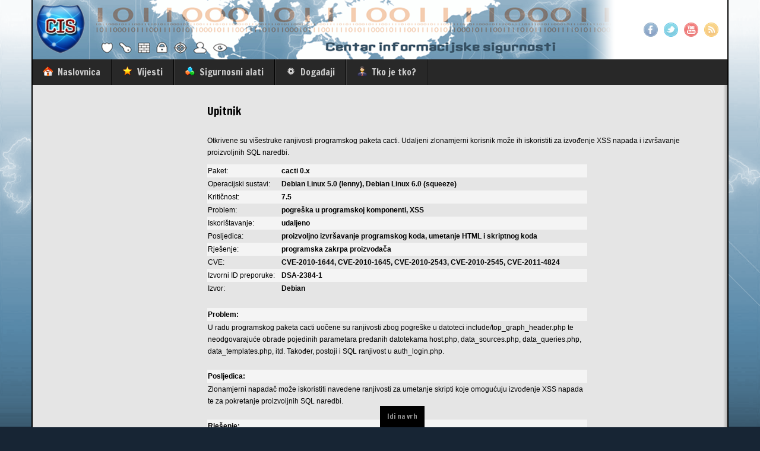

--- FILE ---
content_type: text/html; charset=utf-8
request_url: https://www.cis.hr/upitnik/42-preporuke/sigurnosne-preporuke/3143-adv-cis-2012-01-1801.html
body_size: 9036
content:
<!DOCTYPE html>
<!-- jsn_epic_pro 6.1.1 -->
<html lang="*" dir="ltr">
<head>
	<base href="https://www.cis.hr/upitnik/42-preporuke/sigurnosne-preporuke/3143-adv-cis-2012-01-1801.html" />
	<meta http-equiv="content-type" content="text/html; charset=utf-8" />
	<meta name="keywords" content="CIS centar informacijske sigurnosti" />
	<meta name="author" content="Super User" />
	<meta name="description" content="CIS centar informacijske sigurnosti" />
	<meta name="generator" content="Joomla! - Open Source Content Management" />
	<title>Uočeni nedostaci programskog paketa cacti</title>
	<link href="/images/favicon.ico" rel="shortcut icon" type="image/vnd.microsoft.icon" />
	<link href="https://www.cis.hr/component/search/?Itemid=125&amp;catid=42&amp;id=3143&amp;format=opensearch" rel="search" title="Traži CIS.hr - Centar informacijske sigurnosti" type="application/opensearchdescription+xml" />
	<link href="/index.php?option=com_ajax&plugin=arktypography&format=json" rel="stylesheet" type="text/css" />
	<link href="/media/jui/css/bootstrap.min.css?934826636e759665471d8cc8549c445a" rel="stylesheet" type="text/css" />
	<link href="/media/jui/css/bootstrap-responsive.min.css?934826636e759665471d8cc8549c445a" rel="stylesheet" type="text/css" />
	<link href="/media/jui/css/bootstrap-extended.css?934826636e759665471d8cc8549c445a" rel="stylesheet" type="text/css" />
	<link href="/plugins/system/jsntplframework/assets/3rd-party/bootstrap/css/bootstrap-frontend.min.css" rel="stylesheet" type="text/css" />
	<link href="/plugins/system/jsntplframework/assets/3rd-party/bootstrap/css/bootstrap-responsive-frontend.min.css" rel="stylesheet" type="text/css" />
	<link href="/templates/jsn_epic_pro/css/print.css" rel="stylesheet" type="text/css" media="Print" />
	<link href="/templates/system/css/system.css" rel="stylesheet" type="text/css" />
	<link href="/templates/system/css/general.css" rel="stylesheet" type="text/css" />
	<link href="/templates/jsn_epic_pro/css/template.css" rel="stylesheet" type="text/css" />
	<link href="/templates/jsn_epic_pro/css/template_pro.css" rel="stylesheet" type="text/css" />
	<link href="/templates/jsn_epic_pro/css/colors/blue.css" rel="stylesheet" type="text/css" />
	<link href="/templates/jsn_epic_pro/css/styles/custom.css" rel="stylesheet" type="text/css" />
	<link href="/templates/jsn_epic_pro/css/jsn_iconlinks.css" rel="stylesheet" type="text/css" />
	<link href="/templates/jsn_epic_pro/css/layouts/jsn_wide.css" rel="stylesheet" type="text/css" />
	<link href="/templates/jsn_epic_pro/css/layouts/jsn_mobile.css" rel="stylesheet" type="text/css" />
	<link href="/templates/jsn_epic_pro/css/jsn_social_icons.css" rel="stylesheet" type="text/css" />
	<link href="/media/system/css/modal.css?934826636e759665471d8cc8549c445a" rel="stylesheet" type="text/css" />
	<link href="https://www.cis.hr/media/editors/arkeditor/css/squeezebox.css" rel="stylesheet" type="text/css" />
	<style type="text/css">
	div.jsn-modulecontainer ul.menu-mainmenu ul,
	div.jsn-modulecontainer ul.menu-mainmenu ul li {
		width: 300px;
	}
	div.jsn-modulecontainer ul.menu-mainmenu ul ul {
		margin-left: 299px;
	}
	#jsn-pos-toolbar div.jsn-modulecontainer ul.menu-mainmenu ul ul {
		margin-right: 299px;
		margin-left : auto
	}
	div.jsn-modulecontainer ul.menu-sidemenu ul,
	div.jsn-modulecontainer ul.menu-sidemenu ul li {
		width: 300px;
	}
	div.jsn-modulecontainer ul.menu-sidemenu li ul {
		right: -300px;
	}
	body.jsn-direction-rtl div.jsn-modulecontainer ul.menu-sidemenu li ul {
		left: -300px;
		right: auto;
	}
	div.jsn-modulecontainer ul.menu-sidemenu ul ul {
		margin-left: 299px;
	}
	</style>
	<script type="application/json" class="joomla-script-options new">{"csrf.token":"ec127df75b6cd994062126359c2ecf3b","system.paths":{"root":"","base":""}}</script>
	<script src="/media/jui/js/jquery.min.js?934826636e759665471d8cc8549c445a" type="text/javascript"></script>
	<script src="/media/jui/js/jquery-noconflict.js?934826636e759665471d8cc8549c445a" type="text/javascript"></script>
	<script src="/media/jui/js/jquery-migrate.min.js?934826636e759665471d8cc8549c445a" type="text/javascript"></script>
	<script src="/media/jui/js/bootstrap.min.js?934826636e759665471d8cc8549c445a" type="text/javascript"></script>
	<script src="/media/system/js/caption.js?934826636e759665471d8cc8549c445a" type="text/javascript"></script>
	<script src="/media/system/js/mootools-core.js?934826636e759665471d8cc8549c445a" type="text/javascript"></script>
	<script src="/media/system/js/core.js?934826636e759665471d8cc8549c445a" type="text/javascript"></script>
	<script src="/media/system/js/mootools-more.js?934826636e759665471d8cc8549c445a" type="text/javascript"></script>
	<script src="/plugins/system/jsntplframework/assets/joomlashine/js/noconflict.js" type="text/javascript"></script>
	<script src="/plugins/system/jsntplframework/assets/joomlashine/js/utils.js" type="text/javascript"></script>
	<script src="/templates/jsn_epic_pro/js/jsn_template.js" type="text/javascript"></script>
	<script src="/media/system/js/modal.js?934826636e759665471d8cc8549c445a" type="text/javascript"></script>
	<script src="https://www.cis.hr/media/editors/arkeditor/js/jquery.easing.min.js" type="text/javascript"></script>
	<script src="https://www.cis.hr/media/editors/arkeditor/js/squeezebox.min.js" type="text/javascript"></script>
	<script src="/plugins/system/jsntplframework/assets/3rd-party/cookieconsent/cookieconsent.js" type="text/javascript"></script>
	<script type="text/javascript">
jQuery(function($){ initTooltips(); $("body").on("subform-row-add", initTooltips); function initTooltips (event, container) { container = container || document;$(container).find(".hasTooltip").tooltip({"html": true,"container": "body"});} });jQuery(function($){ $(".dropdown-toggle").dropdown(); });jQuery(window).on('load',  function() {
				new JCaption('img.caption');
			});
				JSNTemplate.initTemplate({
					templatePrefix			: "jsn_epic_pro_",
					templatePath			: "/templates/jsn_epic_pro",
					enableRTL				: 0,
					enableGotopLink			: 1,
					enableMobile			: 1,
					enableMobileMenuSticky	: 1,
					enableDesktopMenuSticky	: 1,
					responsiveLayout		: ["mobile","wide"],
					mobileMenuEffect		: "default"
				});
			
		jQuery(function($) {
			SqueezeBox.initialize({});
			initSqueezeBox();
			$(document).on('subform-row-add', initSqueezeBox);

			function initSqueezeBox(event, container)
			{
				SqueezeBox.assign($(container || document).find('a.modal').get(), {
					parse: 'rel'
				});
			}
		});

		window.jModalClose = function () {
			SqueezeBox.close();
		};

		// Add extra modal close functionality for tinyMCE-based editors
		document.onreadystatechange = function () {
			if (document.readyState == 'interactive' && typeof tinyMCE != 'undefined' && tinyMCE)
			{
				if (typeof window.jModalClose_no_tinyMCE === 'undefined')
				{
					window.jModalClose_no_tinyMCE = typeof(jModalClose) == 'function'  ?  jModalClose  :  false;

					jModalClose = function () {
						if (window.jModalClose_no_tinyMCE) window.jModalClose_no_tinyMCE.apply(this, arguments);
						tinyMCE.activeEditor.windowManager.close();
					};
				}

				if (typeof window.SqueezeBoxClose_no_tinyMCE === 'undefined')
				{
					if (typeof(SqueezeBox) == 'undefined')  SqueezeBox = {};
					window.SqueezeBoxClose_no_tinyMCE = typeof(SqueezeBox.close) == 'function'  ?  SqueezeBox.close  :  false;

					SqueezeBox.close = function () {
						if (window.SqueezeBoxClose_no_tinyMCE)  window.SqueezeBoxClose_no_tinyMCE.apply(this, arguments);
						tinyMCE.activeEditor.windowManager.close();
					};
				}
			}
		};
		(function()
				{
					if(typeof jQuery == 'undefined')
						return;
					
					jQuery(function($)
					{
						if($.fn.squeezeBox)
						{
							$( 'a.modal' ).squeezeBox({ parse: 'rel' });
				
							$( 'img.modal' ).each( function( i, el )
							{
								$(el).squeezeBox({
									handler: 'image',
									url: $( el ).attr( 'src' )
								});
							})
						}
						else if(typeof(SqueezeBox) !== 'undefined')
						{
							$( 'img.modal' ).each( function( i, el )
							{
								SqueezeBox.assign( el, 
								{
									handler: 'image',
									url: $( el ).attr( 'src' )
								});
							});
						}
						
						function jModalClose() 
						{
							if(typeof(SqueezeBox) == 'object')
								SqueezeBox.close();
							else
								ARK.squeezeBox.close();
						}
					
					});
				})();window.cookieconsent_options = {"learnMore":"Sve o kola\u010di\u0107ima","dismiss":"Prihvati","message":"CIS.HR koristi kola\u010di\u0107e za pru\u017eanje boljeg korisni\u010dkog iskustva i funkcionalnosti. \"Cookie\" postavke mogu se kontrolirati i konfigurirati u va\u0161em web pregledniku. Nastavkom pregleda web stranice CIS.HR sla\u017eete se sa kori\u0161tenjem kola\u010di\u0107a. Vi\u0161e o ovome mo\u017eete pro\u010ditati ovdje:","link":"https:\/\/www.cis.hr\/index.php?option=com_content&view=article&id=5960","theme":"\/plugins\/system\/jsntplframework\/assets\/3rd-party\/cookieconsent\/styles\/dark-floating.css"};
	</script>
	<meta name="viewport" content="width=device-width, initial-scale=1.0, maximum-scale=2.0" />

	<!-- html5.js and respond.min.js for IE less than 9 -->
	<!--[if lt IE 9]>
		<script src="http://html5shim.googlecode.com/svn/trunk/html5.js"></script>
		<script src="/plugins/system/jsntplframework/assets/3rd-party/respond/respond.min.js"></script>
	<![endif]-->
	</head>
<body id="jsn-master" class="jsn-textstyle-custom jsn-color-blue jsn-direction-ltr jsn-responsive jsn-mobile jsn-joomla-30  jsn-com-content jsn-view-article jsn-itemid-125">
	<a name="top" id="top"></a>
		<div id="jsn-page" class="container">
		<div id="jsn-page-inner">
					<div id="jsn-header">
				<div id="jsn-logo" class="pull-left">
				<img src="/images/logo-novi3.png" alt="CIS - Centar informacijske sigurnosti" id="jsn-logo-desktop" />				</div>
				<div id="jsn-headerright" class="pull-right">
									<div id="jsn-social-icons" class="pull-right">
						<ul>
												<li class="facebook">
								<a href="http://www.facebook.com/CentarIS" title="Facebook" target="_blank">
									Facebook</a>
							</li>
												<li class="twitter">
								<a href="https://twitter.com/Centar_IS" title="Twitter" target="_blank">
									Twitter</a>
							</li>
												<li class="youtube">
								<a href="http://www.youtube.com/user/cisferunizg/videos" title="YouTube" target="_blank">
									YouTube</a>
							</li>
												<li class="rss">
								<a href="https://www.cis.hr/index.php?format=feed&type=rss" title="RSS" target="_blank">
									RSS</a>
							</li>
											</ul>
					</div>
								</div>
				<div class="clearbreak"></div>
			</div>
			<div id="jsn-body">
							<div id="jsn-menu">
									<div id="jsn-pos-mainmenu" >
						<div class=" jsn-modulecontainer"><div class="jsn-modulecontainer_inner"><div class="jsn-modulecontent"><span id="jsn-menu-toggle-parent" class="jsn-menu-toggle"><i class="fa fa-navicon"></i></span>
<ul class="menu-mainmenu menu-iconmenu">
	<li class="jsn-menu-mobile-control"><span class="close-menu"><i class="fa fa-times"></i></span></li> 
	<li  class="first jsn-icon-home"><a class="clearfix" href="/" title="Početna stranica" >
	 <i class="jsn-icon-home "></i>	<span>
		<span class="jsn-menutitle">Naslovnica</span><span class="jsn-menudescription">Početna stranica</span>	</span>
</a></li><li  class="parent jsn-icon-star"><a class="clearfix" href="/vijesti.html" title="Razne vijesti" >
	 <i class="jsn-icon-star "></i>	<span>
		<span class="jsn-menutitle">Vijesti</span><span class="jsn-menudescription">Razne vijesti</span>	</span>
</a><span class="jsn-menu-toggle"><i class="fa fa-navicon"></i></span><ul><li  class="first"><a class="clearfix" href="/vijesti/vijesti-za-svakoga.html" >
		<span>
		<span class="jsn-menutitle">Vijesti za svakoga</span>	</span>
</a></li><li  class=""><a class="clearfix" href="/vijesti/kutak-za-roditelje.html" >
		<span>
		<span class="jsn-menutitle">Kutak za roditelje</span>	</span>
</a></li><li  class=""><a class="clearfix" href="/vijesti/za-sigurnjake.html" >
		<span>
		<span class="jsn-menutitle">Za sigurnjake</span>	</span>
</a></li><li  class="last"><a class="clearfix" href="/vijesti/za-informaticare.html" >
		<span>
		<span class="jsn-menutitle">Za informatičare</span>	</span>
</a></li></ul></li><li  class="parent jsn-icon-selection"><a class="clearfix" href="/sigurnosni-alati.html" >
	 <i class="jsn-icon-selection "></i>	<span>
		<span class="jsn-menutitle">Sigurnosni alati</span>	</span>
</a><span class="jsn-menu-toggle"><i class="fa fa-navicon"></i></span><ul><li  class="first"><a class="clearfix" href="/sigurnosni-alati/sigurno-brisanje-podataka.html" >
		<span>
		<span class="jsn-menutitle">Sigurno brisanje podataka</span>	</span>
</a></li><li  class=""><a class="clearfix" href="/sigurnosni-alati/okruzenje-za-proucavanje-malicioznih-programa.html" >
		<span>
		<span class="jsn-menutitle">Okruženje za proučavanje malicioznih programa</span>	</span>
</a></li><li  class=""><a class="clearfix" href="/sigurnosni-alati/ispitivanje-sigurnosti-bezicnih-mreza.html" >
		<span>
		<span class="jsn-menutitle">Ispitivanje sigurnosti bežičnih mreža</span>	</span>
</a></li><li  class=""><a class="clearfix" href="/sigurnosni-alati/ispitivanje-ranjivosti-web-aplikacija.html" >
		<span>
		<span class="jsn-menutitle">Ispitivanje ranjivosti web aplikacija</span>	</span>
</a></li><li  class=""><a class="clearfix" href="/sigurnosni-alati/ispitivanje-ranjivosti-posluzitelja.html" >
		<span>
		<span class="jsn-menutitle">Ispitivanje ranjivosti poslužitelja</span>	</span>
</a></li><li  class=""><a class="clearfix" href="/sigurnosni-alati/ips-ids.html" >
		<span>
		<span class="jsn-menutitle">IPS/IDS</span>	</span>
</a></li><li  class=""><a class="clearfix" href="/sigurnosni-alati/filtriraranje-web-prometa-proxy.html" >
		<span>
		<span class="jsn-menutitle">Filtriraranje web prometa - proxy</span>	</span>
</a></li><li  class=""><a class="clearfix" href="/sigurnosni-alati/nadzor-rada-sustava.html" >
		<span>
		<span class="jsn-menutitle">Nadzor rada sustava</span>	</span>
</a></li><li  class=""><a class="clearfix" href="/sigurnosni-alati/rukovanje-zaporkama.html" >
		<span>
		<span class="jsn-menutitle">Rukovanje zaporkama</span>	</span>
</a></li><li  class=""><a class="clearfix" href="/sigurnosni-alati/zastita-mreze-vatrozid.html" >
		<span>
		<span class="jsn-menutitle">Zaštita mreže - vatrozid</span>	</span>
</a></li><li  class=""><a class="clearfix" href="/sigurnosni-alati/pracenje-mreznog-prometa.html" >
		<span>
		<span class="jsn-menutitle">Praćenje mrežnog prometa</span>	</span>
</a></li><li  class=""><a class="clearfix" href="/sigurnosni-alati/udaljeni-pristup.html" >
		<span>
		<span class="jsn-menutitle">Udaljeni pristup</span>	</span>
</a></li><li  class=""><a class="clearfix" href="/sigurnosni-alati/kriptiranje-elektronicke-poste.html" >
		<span>
		<span class="jsn-menutitle">Kriptiranje elektroničke pošte</span>	</span>
</a></li><li  class=""><a class="clearfix" href="/sigurnosni-alati/mapiranje-mreze.html" >
		<span>
		<span class="jsn-menutitle">Mapiranje mreže</span>	</span>
</a></li><li  class="last"><a class="clearfix" href="/sigurnosni-alati/kriptiranje-podataka.html" >
		<span>
		<span class="jsn-menutitle">Kriptiranje podataka</span>	</span>
</a></li></ul></li><li  class="jsn-icon-settings"><a class="clearfix" href="/dogadaji.html" >
	 <i class="jsn-icon-settings "></i>	<span>
		<span class="jsn-menutitle">Događaji</span>	</span>
</a></li><li  class="last jsn-icon-user"><a class="clearfix" href="/tko-je-tko.html" >
	 <i class="jsn-icon-user "></i>	<span>
		<span class="jsn-menutitle">Tko je tko?</span>	</span>
</a></li></ul><div class="clearbreak"></div></div></div></div>
											</div>
													<span id="jsn-desktopswitch">
						<a href="#" onclick="javascript: JSNUtils.setTemplateAttribute('jsn_epic_pro_','mobile','no'); return false;"></a>
					</span>
					<span id="jsn-mobileswitch">
						<a href="#" onclick="javascript: JSNUtils.setTemplateAttribute('jsn_epic_pro_','mobile','yes'); return false;"></a>
					</span>
					            <div class="clearbreak"></div>
				</div>
			
				<div id="jsn-content" class="jsn-hasleft ">
					<div id="jsn-content_inner"><div id="jsn-content_inner1"><div id="jsn-content_inner2"><div id="jsn-content_inner3"><div id="jsn-content_inner4"><div id="jsn-content_inner5"><div id="jsn-content_inner6"><div id="jsn-content_inner7" class="row-fluid">
								<div id="jsn-maincontent" class="span9 order2 offset3 row-fluid">
						<div id="jsn-maincontent_inner"><div id="jsn-maincontent_inner1"><div id="jsn-maincontent_inner2"><div id="jsn-maincontent_inner3"><div id="jsn-maincontent_inner4">
										<div id="jsn-centercol" class="span12 order1 "><div id="jsn-centercol_inner">
											<div id="jsn-mainbody-content" class=" jsn-hasmainbody">
													<div id="jsn-mainbody">
											<div id="system-message-container">
	</div>

											<div class="item-page" itemscope itemtype="http://schema.org/Article">
	<meta itemprop="inLanguage" content="" />
		<div class="page-header">
		<h1> Upitnik </h1>
	</div>
				
		
						<div itemprop="articleBody">
		<!--
___CVSS:7.5___ 
--><p>
 <span class="hLink">Otkrivene su višestruke ranjivosti programskog paketa cacti. Udaljeni zlonamjerni korisnik može ih iskoristiti za izvođenje XSS napada i izvršavanje proizvoljnih SQL naredbi.</span></p> <table cellspacing="0" cellpadding="1" border="0" width="640px">
						<tr style="background-color: #f4f4f4;" width="130">
							<td>Paket:</td>
							<td><b>cacti 0.x</b></td>
						</tr>
						
						
			<tr>
				<td>Operacijski sustavi:</td>
				<td><b>Debian Linux 5.0 (lenny), Debian Linux 6.0 (squeeze)</b></td>
			</tr>
						
			<tr style="background-color: #f4f4f4;">
				<td>Kritičnost:</td>
				<td><b>7.5</b></td>
			</tr>
						
			<tr>
				<td>Problem:</td>
				<td><b>pogreška u programskoj komponenti, XSS</b></td>
			</tr>
						
			<tr style="background-color: #f4f4f4;">
				<td>Iskorištavanje:</td>
				<td><b>udaljeno</b></td>
			</tr>
						
			<tr>
				<td>Posljedica:</td>
				<td><b>proizvoljno izvršavanje programskog koda, umetanje HTML i skriptnog koda</b></td>
			</tr>
						
			<tr style="background-color: #f4f4f4;">
				<td>Rješenje:</td>
				<td><b>programska zakrpa proizvođača</b></td>
			</tr>
						
			<tr>
				<td>CVE:</td>
				<td><b>CVE-2010-1644, CVE-2010-1645, CVE-2010-2543, CVE-2010-2545, CVE-2011-4824</b></td>
			</tr>
						
			<tr style="background-color: #f4f4f4;">
				<td>Izvorni ID preporuke:</td>
				<td><b>DSA-2384-1</b></td>
			</tr>
						
			<tr>
				<td>Izvor:</td>
				<td><b>Debian</b></td>
			</tr>
						
						<tr>
							<td colspan="2">&nbsp;</td>
						</tr>
						<tr style="background-color: #f4f4f4;"> 
							<td colspan="2"><b>Problem:</b></td>
						</tr>
						<tr>
							<td colspan="2">U radu programskog paketa cacti uočene su ranjivosti zbog pogreške u datoteci include/top_graph_header.php te neodgovarajuće obrade pojedinih parametara predanih datotekama host.php, data_sources.php, data_queries.php, data_templates.php, itd. Također, postoji i SQL ranjivost u auth_login.php. <br /><br /></td>
						</tr>
						<tr style="background-color: #f4f4f4;"> 
							<td colspan="2"><b>Posljedica:</b></td>
						</tr>
						<tr>
							<td colspan="2">Zlonamjerni  napadač može iskoristiti navedene ranjivosti za umetanje skripti koje omogućuju izvođenje XSS napada te za pokretanje proizvoljnih SQL naredbi.<br /><br /></td>
						</tr>
						<tr style="background-color: #f4f4f4;"> 
							<td colspan="2"><b>Rješenje:</b></td>
						</tr>
						<tr>
							<td colspan="2">Svim korisnicima savjetuje se korištenje dostupne programske nadogradnje.  <br /><br /></td>
						</tr>
						</table>

<br /><a href="#" id="cisOriginalContentButton" onclick="javascript:$('cisOriginalContent').setStyle('display','block');$('cisOriginalContentButton').setStyle('display','none');cis_height=parseInt($$('.sameheight').getStyle('height'))+50+parseInt($('cisOriginalContent').getStyle('height'));$$('.sameheight').setStyle('height', cis_height + 'px');return false;">Izvorni tekst preporuke</a><pre style="display:none" class="normal" id="cisOriginalContent">
<span class="hLink">-----BEGIN PGP SIGNED MESSAGE-----
Hash: SHA1

- -------------------------------------------------------------------------
Debian Security Advisory DSA-2384-1                   <span id="cloak7e7a7c2997fff74e97118eda7f20fbcd">Ova e-mail adresa je zaštićena od spambota. Potrebno je omogućiti JavaScript da je vidite.</span><script type='text/javascript'>
				document.getElementById('cloak7e7a7c2997fff74e97118eda7f20fbcd').innerHTML = '';
				var prefix = '&#109;a' + 'i&#108;' + '&#116;o';
				var path = 'hr' + 'ef' + '=';
				var addy7e7a7c2997fff74e97118eda7f20fbcd = 's&#101;c&#117;r&#105;ty' + '&#64;';
				addy7e7a7c2997fff74e97118eda7f20fbcd = addy7e7a7c2997fff74e97118eda7f20fbcd + 'd&#101;b&#105;&#97;n' + '&#46;' + '&#111;rg';
				var addy_text7e7a7c2997fff74e97118eda7f20fbcd = 's&#101;c&#117;r&#105;ty' + '&#64;' + 'd&#101;b&#105;&#97;n' + '&#46;' + '&#111;rg';document.getElementById('cloak7e7a7c2997fff74e97118eda7f20fbcd').innerHTML += '<a ' + path + '\'' + prefix + ':' + addy7e7a7c2997fff74e97118eda7f20fbcd + '\'>'+addy_text7e7a7c2997fff74e97118eda7f20fbcd+'<\/a>';
		</script>
http://www.debian.org/security/                                 Luk Claes
January 09, 2012                       http://www.debian.org/security/faq
- -------------------------------------------------------------------------

Package        : cacti
Vulnerability  : several
Problem type   : remote
Debian-specific: no
CVE ID         : CVE-2010-1644 CVE-2010-1645 CVE-2010-2543 CVE-2010-2545 
                 CVE-2011-4824 

Several vulnerabilities have been discovered in cacti, a graphing tool
for monitoring data. Multiple cross site scripting issues allow remote
attackers to inject arbitrary web script or HTML. An SQL injection
vulnerability allows remote attackers to execute arbitrary SQL commands.

For the oldstable distribution (lenny), this problem has been fixed in
version 0.8.7b-2.1+lenny4.

For the stable distribution (squeeze), this problem has been fixed in
version 0.8.7g-1+squeeze1.

For the unstable distribution (sid), this problem has been fixed in
version 0.8.7i-2.

We recommend that you upgrade your cacti packages.

Further information about Debian Security Advisories, how to apply
these updates to your system and frequently asked questions can be
found at: http://www.debian.org/security/

Mailing list: <span id="cloak39d07f689072a320fe903e1366df3785">Ova e-mail adresa je zaštićena od spambota. Potrebno je omogućiti JavaScript da je vidite.</span><script type='text/javascript'>
				document.getElementById('cloak39d07f689072a320fe903e1366df3785').innerHTML = '';
				var prefix = '&#109;a' + 'i&#108;' + '&#116;o';
				var path = 'hr' + 'ef' + '=';
				var addy39d07f689072a320fe903e1366df3785 = 'd&#101;b&#105;&#97;n-s&#101;c&#117;r&#105;ty-&#97;nn&#111;&#117;nc&#101;' + '&#64;';
				addy39d07f689072a320fe903e1366df3785 = addy39d07f689072a320fe903e1366df3785 + 'l&#105;sts' + '&#46;' + 'd&#101;b&#105;&#97;n' + '&#46;' + '&#111;rg';
				var addy_text39d07f689072a320fe903e1366df3785 = 'd&#101;b&#105;&#97;n-s&#101;c&#117;r&#105;ty-&#97;nn&#111;&#117;nc&#101;' + '&#64;' + 'l&#105;sts' + '&#46;' + 'd&#101;b&#105;&#97;n' + '&#46;' + '&#111;rg';document.getElementById('cloak39d07f689072a320fe903e1366df3785').innerHTML += '<a ' + path + '\'' + prefix + ':' + addy39d07f689072a320fe903e1366df3785 + '\'>'+addy_text39d07f689072a320fe903e1366df3785+'<\/a>';
		</script>
-----BEGIN PGP SIGNATURE-----
Version: GnuPG v1.4.9 (GNU/Linux)

iQEcBAEBAgAGBQJPCzo5AAoJEL97/wQC1SS+dHIH/3ucFAVBmeSUVc+i3z94aZ7C
jY0SsdkTEBl8Mk61z33K43NVcxScXK3dyXIF4ns1Zd/CV/KCZ61nQ2CtPiCiiK0G
Lg6oyR0ezwFxaBXl8fHPOtGQxaQO0l4VoyTphsWIVRKZzNz9u/RQq+kir/FXq6zF
6R/nVejnf/xXywisjnUpOr+kpTfCDo4V2iPZb6MX1vdz2WPlOJUme4UEc7QQLuMW
9y807Jh8UYTs+3ZxB3cI2whq5k74gh8Ba75VLZUHDabrxsMT/d87qTT26vsvk2UD
8X3Lzozlbcqd3/fVolZwt7Lv+i9iSc/T9j6qBMALzQgsEdH15bHptrGVzibEhFo=
=2HDx
-----END PGP SIGNATURE-----


-- 
To UNSUBSCRIBE, email to <span id="cloakd772d33d1f0f03a5ac6b7428c09a7258">Ova e-mail adresa je zaštićena od spambota. Potrebno je omogućiti JavaScript da je vidite.</span><script type='text/javascript'>
				document.getElementById('cloakd772d33d1f0f03a5ac6b7428c09a7258').innerHTML = '';
				var prefix = '&#109;a' + 'i&#108;' + '&#116;o';
				var path = 'hr' + 'ef' + '=';
				var addyd772d33d1f0f03a5ac6b7428c09a7258 = 'd&#101;b&#105;&#97;n-s&#101;c&#117;r&#105;ty-&#97;nn&#111;&#117;nc&#101;-REQUEST' + '&#64;';
				addyd772d33d1f0f03a5ac6b7428c09a7258 = addyd772d33d1f0f03a5ac6b7428c09a7258 + 'l&#105;sts' + '&#46;' + 'd&#101;b&#105;&#97;n' + '&#46;' + '&#111;rg';
				var addy_textd772d33d1f0f03a5ac6b7428c09a7258 = 'd&#101;b&#105;&#97;n-s&#101;c&#117;r&#105;ty-&#97;nn&#111;&#117;nc&#101;-REQUEST' + '&#64;' + 'l&#105;sts' + '&#46;' + 'd&#101;b&#105;&#97;n' + '&#46;' + '&#111;rg';document.getElementById('cloakd772d33d1f0f03a5ac6b7428c09a7258').innerHTML += '<a ' + path + '\'' + prefix + ':' + addyd772d33d1f0f03a5ac6b7428c09a7258 + '\'>'+addy_textd772d33d1f0f03a5ac6b7428c09a7258+'<\/a>';
		</script>
with a subject of &quot;unsubscribe&quot;. Trouble? Contact <span id="cloake3ee7e4b2cbce1b2efd7f35062ff35f5">Ova e-mail adresa je zaštićena od spambota. Potrebno je omogućiti JavaScript da je vidite.</span><script type='text/javascript'>
				document.getElementById('cloake3ee7e4b2cbce1b2efd7f35062ff35f5').innerHTML = '';
				var prefix = '&#109;a' + 'i&#108;' + '&#116;o';
				var path = 'hr' + 'ef' + '=';
				var addye3ee7e4b2cbce1b2efd7f35062ff35f5 = 'l&#105;stm&#97;st&#101;r' + '&#64;';
				addye3ee7e4b2cbce1b2efd7f35062ff35f5 = addye3ee7e4b2cbce1b2efd7f35062ff35f5 + 'l&#105;sts' + '&#46;' + 'd&#101;b&#105;&#97;n' + '&#46;' + '&#111;rg';
				var addy_texte3ee7e4b2cbce1b2efd7f35062ff35f5 = 'l&#105;stm&#97;st&#101;r' + '&#64;' + 'l&#105;sts' + '&#46;' + 'd&#101;b&#105;&#97;n' + '&#46;' + '&#111;rg';document.getElementById('cloake3ee7e4b2cbce1b2efd7f35062ff35f5').innerHTML += '<a ' + path + '\'' + prefix + ':' + addye3ee7e4b2cbce1b2efd7f35062ff35f5 + '\'>'+addy_texte3ee7e4b2cbce1b2efd7f35062ff35f5+'<\/a>';
		</script>
Archive: http://lists.debian.org/<span id="cloakbeea9d3e25ab56786ee531ef79856a5f">Ova e-mail adresa je zaštićena od spambota. Potrebno je omogućiti JavaScript da je vidite.</span><script type='text/javascript'>
				document.getElementById('cloakbeea9d3e25ab56786ee531ef79856a5f').innerHTML = '';
				var prefix = '&#109;a' + 'i&#108;' + '&#116;o';
				var path = 'hr' + 'ef' + '=';
				var addybeea9d3e25ab56786ee531ef79856a5f = '878vlg1z&#105;r.fsf' + '&#64;';
				addybeea9d3e25ab56786ee531ef79856a5f = addybeea9d3e25ab56786ee531ef79856a5f + 'm&#105;d' + '&#46;' + 'd&#101;n&#101;b' + '&#46;' + '&#101;ny&#111;' + '&#46;' + 'd&#101;';
				var addy_textbeea9d3e25ab56786ee531ef79856a5f = '878vlg1z&#105;r.fsf' + '&#64;' + 'm&#105;d' + '&#46;' + 'd&#101;n&#101;b' + '&#46;' + '&#101;ny&#111;' + '&#46;' + 'd&#101;';document.getElementById('cloakbeea9d3e25ab56786ee531ef79856a5f').innerHTML += '<a ' + path + '\'' + prefix + ':' + addybeea9d3e25ab56786ee531ef79856a5f + '\'>'+addy_textbeea9d3e25ab56786ee531ef79856a5f+'<\/a>';
		</script>

</span></pre>
<br />	</div>
								</div>


										</div>
												</div>
				        				</div></div> <!-- end centercol -->
	        					</div></div></div></div></div></div> <!-- end jsn-maincontent -->
									<div id="jsn-leftsidecontent" class="span3 order1 offset-12">
							<div id="jsn-leftsidecontent_inner">
								<div id="jsn-pos-left">
									<div class=" jsn-modulecontainer"><div class="jsn-modulecontainer_inner"><div><div><h3 class="jsn-moduletitle"><span class="jsn-moduleicon">Tražilica portala</span></h3><div class="jsn-modulecontent">	<div class="search">
		<form action="/upitnik.html" method="post" class="form-inline">
			<label for="mod-search-searchword" class="element-invisible">Traži ...</label> <input name="searchword" id="mod-search-searchword" maxlength="200"  class="inputbox search-query" type="text" size="16" value="Traži ..."  onblur="if (this.value=='') this.value='Traži ...';" onfocus="if (this.value=='Traži ...') this.value='';" /> <button class="button btn btn-primary" onclick="this.form.searchword.focus();">Traži</button>			<input type="hidden" name="task" value="search" />
			<input type="hidden" name="option" value="com_search" />
			<input type="hidden" name="Itemid" value="125" />
		</form>
	</div>

<div class="clearbreak"></div></div></div></div></div></div><div class="richbox-2 jsn-icon-folder jsn-modulecontainer"><div class="jsn-modulecontainer_inner"><div><div><h3 class="jsn-moduletitle"><span class="jsn-moduleicon">Aktivnosti</span></h3><div class="jsn-modulecontent"><span id="jsn-menu-toggle-parent" class="jsn-menu-toggle"><i class="fa fa-navicon"></i></span>
<ul class="menu-sidemenu">
	<li class="jsn-menu-mobile-control"><span class="close-menu"><i class="fa fa-times"></i></span></li> 
	<li  class="parent first"><a class="clearfix" href="/javna-predavanja.html" >
		<span>
		<span class="jsn-menutitle">Javna predavanja</span>	</span>
</a><span class="jsn-menu-toggle"><i class="fa fa-navicon"></i></span><ul><li  class="first last"><a class="clearfix" href="/javna-predavanja/arhiva-javnih-predavanja.html" >
		<span>
		<span class="jsn-menutitle">Arhiva javnih predavanja</span>	</span>
</a></li></ul></li><li  class="parent"><a class="clearfix" href="/naucite.html" >
		<span>
		<span class="jsn-menutitle">Naučite</span>	</span>
</a><span class="jsn-menu-toggle"><i class="fa fa-navicon"></i></span><ul><li  class="first last"><a class="clearfix" href="/naucite/video-skola.html" >
		<span>
		<span class="jsn-menutitle">Video škola</span>	</span>
</a></li></ul></li><li  class=""><a class="clearfix" href="/dokumenti.html" >
		<span>
		<span class="jsn-menutitle">Dokumenti</span>	</span>
</a></li><li  class=""><a class="clearfix" href="/edicija.html" >
		<span>
		<span class="jsn-menutitle">Edicija</span>	</span>
</a></li><li  class=""><a class="clearfix" href="/lexis.html" >
		<span>
		<span class="jsn-menutitle">LexIS</span>	</span>
</a></li><li  class=""><a class="clearfix" href="/wikiis.html" >
		<span>
		<span class="jsn-menutitle">WikiIS</span>	</span>
</a></li><li  class=""><a class="clearfix" href="/sigurnost-web-stranica.html" >
		<span>
		<span class="jsn-menutitle">Sigurnost web stranica</span>	</span>
</a></li><li  class="current active"><a class="current clearfix" href="/upitnik.html" >
		<span>
		<span class="jsn-menutitle">Upitnik</span>	</span>
</a></li><li  class="last"><a class="clearfix" href="/v.html" >
		<span>
		<span class="jsn-menutitle">Jezična pomoć</span>	</span>
</a></li></ul><div class="clearbreak"></div></div></div></div></div></div><div class="richbox-2 jsn-icon-folder jsn-modulecontainer"><div class="jsn-modulecontainer_inner"><div><div><h3 class="jsn-moduletitle"><span class="jsn-moduleicon">O CIS-u</span></h3><div class="jsn-modulecontent"><span id="jsn-menu-toggle-parent" class="jsn-menu-toggle"><i class="fa fa-navicon"></i></span>
<ul class="menu-sidemenu">
	<li class="jsn-menu-mobile-control"><span class="close-menu"><i class="fa fa-times"></i></span></li> 
	<li  class="first"><a class="clearfix" href="/vizija-misija.html" >
		<span>
		<span class="jsn-menutitle">Vizija & Misija</span>	</span>
</a></li><li  class=""><a class="clearfix" href="/kontakt.html" >
		<span>
		<span class="jsn-menutitle">Kontakt</span>	</span>
</a></li><li  class="last"><a class="clearfix" href="/cis-u-javnosti.html" >
		<span>
		<span class="jsn-menutitle">CIS u javnosti</span>	</span>
</a></li></ul><div class="clearbreak"></div></div></div></div></div></div>
								</div>
							</div>
						</div>
				                </div></div></div></div></div></div></div></div>
	            </div>
							<div id="jsn-content-bottom">
									<div id="jsn-usermodules3" class="jsn-modulescontainer jsn-modulescontainer2 row-fluid">
										<div id="jsn-pos-user5" class="span6 order1 ">
							<div class="lightbox-2 jsn-icon-comment jsn-modulecontainer"><div class="jsn-modulecontainer_inner"><div><div><h3 class="jsn-moduletitle"><span class="jsn-moduleicon">Posljednje sigurnosne preporuke</span></h3><div class="jsn-modulecontent"><ul class="latestnewslightbox-2 jsn-icon-comment mod-list">
	<li itemscope itemtype="https://schema.org/Article">
		<a href="/upitnik/42-preporuke/sigurnosne-preporuke/5852-adv-cis-2012-09-4041.html" itemprop="url">
			<span itemprop="name">
				Ispravljen propust paketa Pidgin			</span>
		</a>
	</li>
	<li itemscope itemtype="https://schema.org/Article">
		<a href="/upitnik/42-preporuke/sigurnosne-preporuke/5853-adv-cis-2012-09-4042.html" itemprop="url">
			<span itemprop="name">
				Pronađena dva nedostatka paketa Postfix Admin			</span>
		</a>
	</li>
	<li itemscope itemtype="https://schema.org/Article">
		<a href="/upitnik/42-preporuke/sigurnosne-preporuke/5854-adv-cis-2012-09-4043.html" itemprop="url">
			<span itemprop="name">
				Nova inačica paketa mod_rpaf			</span>
		</a>
	</li>
	<li itemscope itemtype="https://schema.org/Article">
		<a href="/upitnik/42-preporuke/sigurnosne-preporuke/5855-adv-cis-2012-09-4044.html" itemprop="url">
			<span itemprop="name">
				Nadogradnja za paket libgssglue			</span>
		</a>
	</li>
	<li itemscope itemtype="https://schema.org/Article">
		<a href="/upitnik/42-preporuke/sigurnosne-preporuke/5856-adv-cis-2012-09-4045.html" itemprop="url">
			<span itemprop="name">
				Ispravljena dva nedostatka paketa fastjar			</span>
		</a>
	</li>
</ul>
<div class="clearbreak"></div></div></div></div></div></div><div class="solid-1 jsn-icon-star jsn-modulecontainer"><div class="jsn-modulecontainer_inner"><div><div><h3 class="jsn-moduletitle"><span class="jsn-moduleicon">Posljednje vijesti</span></h3><div class="jsn-modulecontent"><ul class="latestnewssolid-1 jsn-icon-star mod-list">
	<li itemscope itemtype="https://schema.org/Article">
		<a href="/upitnik/37-vijesti/opcenito/5969-12-9-2018-siemens-konferencija-cyber-security-meet-up.html" itemprop="url">
			<span itemprop="name">
				12.9.2018. Siemens konferencija: Cyber Security Meet Up			</span>
		</a>
	</li>
	<li itemscope itemtype="https://schema.org/Article">
		<a href="/vijesti/za-sigurnjake/5970-fontcode-nova-steganografska-tehnika.html" itemprop="url">
			<span itemprop="name">
				FontCode - nova steganografska tehnika			</span>
		</a>
	</li>
	<li itemscope itemtype="https://schema.org/Article">
		<a href="/vijesti/vijesti-za-svakoga/5940-lazna-poruka-tzv-hoax-o-narancama-zarazenim-hiv-pozitivnom-krvlju.html" itemprop="url">
			<span itemprop="name">
				Lažna poruka (tzv. Hoax) o narančama zaraženim HIV pozitivnom krvlju			</span>
		</a>
	</li>
	<li itemscope itemtype="https://schema.org/Article">
		<a href="/vijesti/za-sigurnjake/5936-zatita-od-ctb-locker-virusa.html" itemprop="url">
			<span itemprop="name">
				Zaštita od CTB Locker virusa			</span>
		</a>
	</li>
	<li itemscope itemtype="https://schema.org/Article">
		<a href="/vijesti/vijesti-za-svakoga/5935-kradja-pinova-uz-pomoc-mobitela.html" itemprop="url">
			<span itemprop="name">
				Krađa pinova uz pomoć mobitela			</span>
		</a>
	</li>
</ul>
<div class="clearbreak"></div></div></div></div></div></div>
						</div>
															<div id="jsn-pos-user7" class="span6 order2 ">
							<div class="lightbox-1 jsn-icon-statistics jsn-modulecontainer"><div class="jsn-modulecontainer_inner"><div><div><h3 class="jsn-moduletitle"><span class="jsn-moduleicon">Popularni članci</span></h3><div class="jsn-modulecontent"><ul class="mostreadlightbox-1 jsn-icon-statistics mod-list">
	<li itemscope itemtype="https://schema.org/Article">
		<a href="/upitnik/42-preporuke/sigurnosne-preporuke/5852-adv-cis-2012-09-4041.html" itemprop="url">
			<span itemprop="name">
				Ispravljen propust paketa Pidgin			</span>
		</a>
	</li>
	<li itemscope itemtype="https://schema.org/Article">
		<a href="/upitnik/42-preporuke/sigurnosne-preporuke/3143-adv-cis-2012-01-1801.html" itemprop="url">
			<span itemprop="name">
				Uočeni nedostaci programskog paketa cacti			</span>
		</a>
	</li>
	<li itemscope itemtype="https://schema.org/Article">
		<a href="/upitnik/42-preporuke/sigurnosne-preporuke/5853-adv-cis-2012-09-4042.html" itemprop="url">
			<span itemprop="name">
				Pronađena dva nedostatka paketa Postfix Admin			</span>
		</a>
	</li>
	<li itemscope itemtype="https://schema.org/Article">
		<a href="/upitnik/37-vijesti/opcenito/5969-12-9-2018-siemens-konferencija-cyber-security-meet-up.html" itemprop="url">
			<span itemprop="name">
				12.9.2018. Siemens konferencija: Cyber Security Meet Up			</span>
		</a>
	</li>
	<li itemscope itemtype="https://schema.org/Article">
		<a href="/upitnik/42-preporuke/sigurnosne-preporuke/5855-adv-cis-2012-09-4044.html" itemprop="url">
			<span itemprop="name">
				Nadogradnja za paket libgssglue			</span>
		</a>
	</li>
</ul>
<div class="clearbreak"></div></div></div></div></div></div><div class="solid-2 jsn-icon-text jsn-modulecontainer"><div class="jsn-modulecontainer_inner"><div><div><h3 class="jsn-moduletitle"><span class="jsn-moduleicon">Posljednji dokumenti</span></h3><div class="jsn-modulecontent"><ul class="latestnewssolid-2 jsn-icon-text mod-list">
	<li itemscope itemtype="https://schema.org/Article">
		<a href="/dokumenti/5867-onion-routing.html" itemprop="url">
			<span itemprop="name">
				Onion routing			</span>
		</a>
	</li>
	<li itemscope itemtype="https://schema.org/Article">
		<a href="/dokumenti/5869-linux-distribucije-za-penetracijsko-ispitivanje.html" itemprop="url">
			<span itemprop="name">
				Linux distribucije za penetracijsko ispitivanje			</span>
		</a>
	</li>
	<li itemscope itemtype="https://schema.org/Article">
		<a href="/dokumenti/5772-zatitabazapodataka.html" itemprop="url">
			<span itemprop="name">
				Zaštita baza podataka			</span>
		</a>
	</li>
	<li itemscope itemtype="https://schema.org/Article">
		<a href="/dokumenti/5771-sigurnorukovanjednevnikimpodacima.html" itemprop="url">
			<span itemprop="name">
				Sigurno rukovanje dnevničkim podacima			</span>
		</a>
	</li>
	<li itemscope itemtype="https://schema.org/Article">
		<a href="/dokumenti/5770-sigurnostoperacijskogsustavawindows8.html" itemprop="url">
			<span itemprop="name">
				Sigurnost operacijskog sustava Windows 8			</span>
		</a>
	</li>
</ul>
<div class="clearbreak"></div></div></div></div></div></div>
						</div>
														</div>
					            </div>
						</div>
							<div id="jsn-footer">
					<div id="jsn-footermodules" class="jsn-modulescontainer jsn-modulescontainer1 row-fluid">
										<div id="jsn-pos-footer" class="span12">
							<div class=" jsn-modulecontainer"><div class="jsn-modulecontainer_inner"><div class="jsn-modulecontent">
<div  >
	<p style="text-align: center;"> <strong>Powered by:  </strong><a href="http://www.fer.hr" target="_blank" rel="noopener noreferrer"><img style="height: 65px;" src="/images/logo-fer.png" alt="" width="42" /></a>   <a href="http://www.unizg.hr" target="_blank" rel="noopener noreferrer"><img style="height: 65px;" src="/images/logo-sveuciliste-novi.png" alt="" width="65" /></a>   <a href="http://www.lss.hr" target="_blank" rel="noopener noreferrer"><img style="height: 65px;" src="/images/logo-lss.png" alt="" width="61" /></a></p>
<p style="text-align: center;"> Copyright © 2011 CIS.hr - Centar informacijske sigurnosti. Sva prava pridržana.</p>
<p style="text-align: center;"> </p></div><div class="clearbreak"></div></div></div></div>
						</div>
										<div class="clearbreak"></div>
					</div>
				</div>
					</div>
	</div>
			<a id="jsn-gotoplink" href="/upitnik/42-preporuke/sigurnosne-preporuke/3143-adv-cis-2012-01-1801.html#top">
			<span>Idi na vrh</span>
		</a>
				<div id="jsn-pos-background">
				<div class=" jsn-modulecontainer"><div class="jsn-modulecontainer_inner"><div class="jsn-modulecontent">
<div  >
	<p><img alt="" src="/images/1.png" /></p>
</div><div class="clearbreak"></div></div></div></div>
			</div>
	
</body>
</html>


--- FILE ---
content_type: text/css
request_url: https://www.cis.hr/templates/jsn_epic_pro/css/styles/custom.css
body_size: 307
content:
/* Import Google font face for use in heading */
@import url(https://fonts.googleapis.com/css?family=Francois+One);

/* Import Google font face for use in menu */
@import url(https://fonts.googleapis.com/css?family=Francois+One);

/* Set font style for body */
body {
	font-family: Verdana, Geneva, sans-serif;
	font-size: 75%;
}

/* Set font style for heading */
h1,
h2,
h3,
h4,
h5,
h6,
#jsn-gotoplink,
.page-header,
.subheading-category,
.componentheading,
.contentheading {
	font-family: 'Francois One', Verdana, Geneva, sans-serif;
}

/* Set font style for menu */
body #jsn-menu ul.menu-mainmenu a,
body #jsn-menu ul.menu-mainmenu li a span {
	font-family: 'Francois One', Verdana, Geneva, sans-serif;
}
